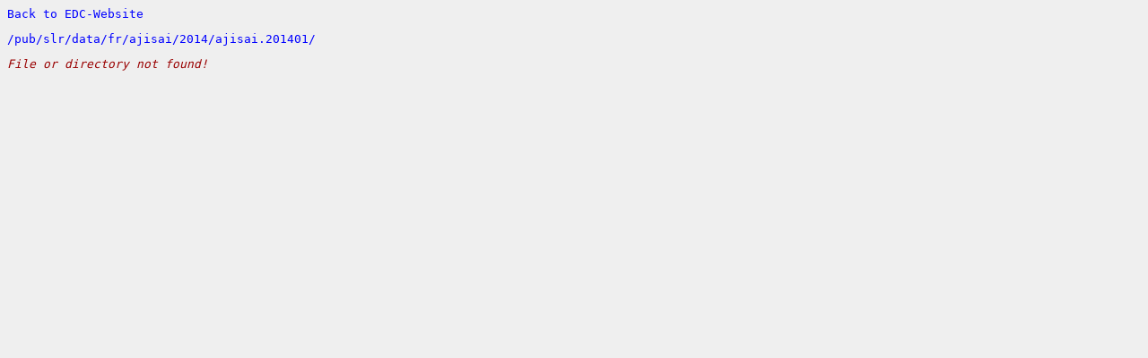

--- FILE ---
content_type: text/html; charset=utf-8
request_url: https://edc.dgfi.tum.de/pub/slr/data/fr/ajisai/2014/ajisai.201401
body_size: 243
content:
<html>
	<head>
	</head>
<script>
	function go_edc() {
		location.href = '/';
	}
	function go_url(url) {
		location.href = url;
	}
	
</script>
<body style="background-color: #efefef">
	<p style='font-family: monospace;'><a style='color:#0000ff; cursor: pointer;' onclick=go_edc()>Back to EDC-Website</a></p>
	
	<p style='font-family: monospace;'>
	<script>
		var dirs = "/pub/slr/data/fr/ajisai/2014/ajisai.201401".split("/")		
		for (var i = 0; i < dirs.length; i++) {
			var url = dirs.slice(0, i+1).join('/')
			document.write("<a style='color:#0000ff; cursor: pointer;'  onclick=go_url('"+url+"')>"+dirs[i]+"/</a>");
		}
		var url_up = dirs.slice(0, -1).join('/')		
	</script>
	</p>
	
		<p style='font-family: monospace;color:#990000;'><i>File or directory not found!</i></p>
	
	
		
</body>